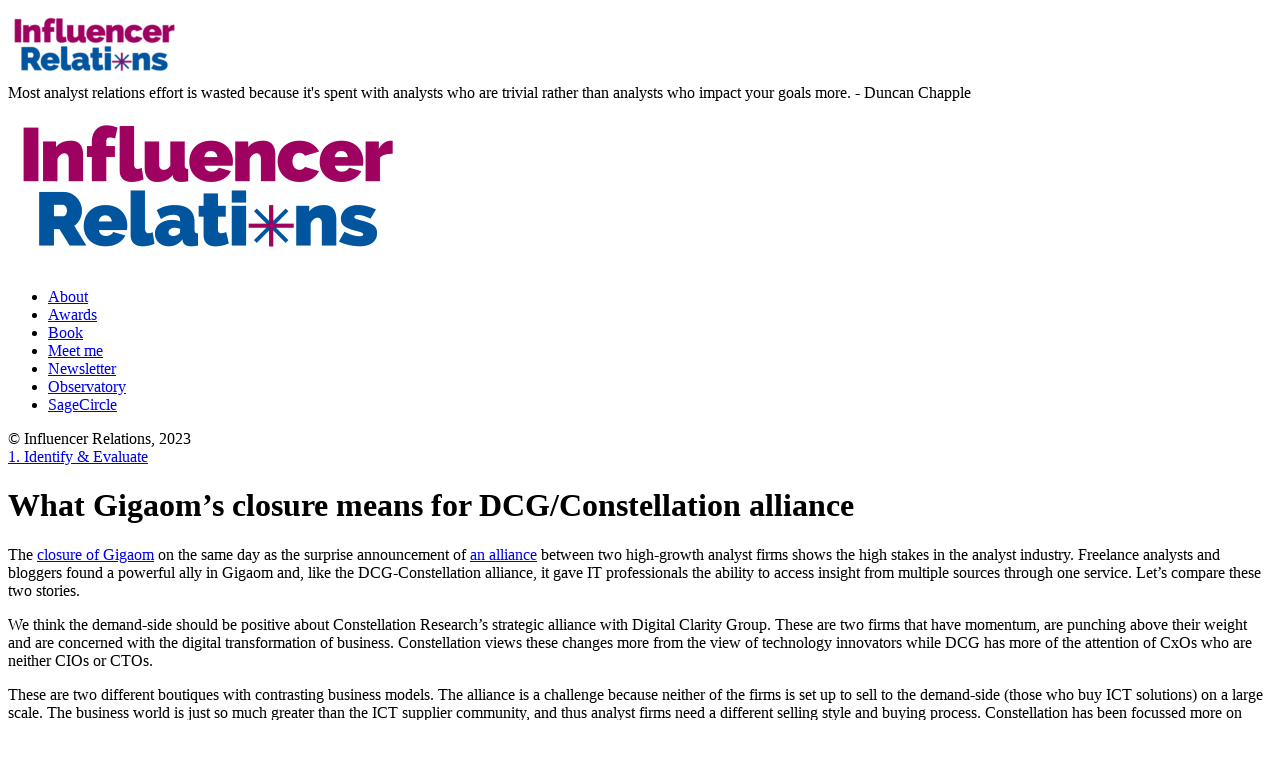

--- FILE ---
content_type: text/html; charset=UTF-8
request_url: https://www.influencerrelations.com/3644/what-gigaoms-closure-means-for-dcgconstellation-alliance
body_size: 13077
content:
<!DOCTYPE html>
<!--[if lt IE 7]><html class="no-js ie lt-ie9 lt-ie8 lt-ie7" lang="en-US"> <![endif]-->
<!--[if IE 7]><html class="no-js ie lt-ie9 lt-ie8" lang="en-US"> <![endif]-->
<!--[if IE 8]><html class="no-js ie lt-ie9" lang="en-US"> <![endif]-->
<!--[if gt IE 8]><html class="no-js ie lt-ie10" lang="en-US"> <![endif]-->
<!--[if gt IE 9]><!--><html class="no-ie" lang="en-US"> <!--<![endif]--><head><meta charset="utf-8"><link rel="icon" type="image/png" href="https://www.influencerrelations.com/wp-content/uploads/IR_LogoTransparent.png" /><link rel="apple-touch-icon" href="https://www.influencerrelations.com/wp-content/uploads/IR_LogoTransparent.png"><link rel="apple-touch-icon" sizes="76x76" href="https://www.influencerrelations.com/wp-content/uploads/IR_LogoTransparent.png"><link rel="apple-touch-icon" sizes="120x120" href="https://www.influencerrelations.com/wp-content/uploads/IR_LogoTransparent.png"><link rel="apple-touch-icon" sizes="152x152" href="https://www.influencerrelations.com/wp-content/uploads/IR_LogoTransparent.png"><meta name="viewport" content="width=device-width, initial-scale=1.0" />
<!--[if lte IE 9]> <script src="https://www.influencerrelations.com/wp-content/themes/dfd-ronneby/assets/js/html5shiv.js"></script> <![endif]-->
<!--[if lte IE 8]> <script src="https://www.influencerrelations.com/wp-content/themes/dfd-ronneby/assets/js/excanvas.compiled.js"></script> <![endif]--><link rel="alternate" type="application/rss+xml" title="Influencer Relations Feed" href="https://www.influencerrelations.com/feed/"><meta name='robots' content='index, follow, max-image-preview:large, max-snippet:-1, max-video-preview:-1' /><meta name="google-site-verification" content="V6bkhHqw_r865ekC0b4BzqdpTW_YdMxx9tLWF-CYInQ" /><meta name="msvalidate.01" content="C348EC9C6EC5DDEB5A56DDC1DC2DB870" /><meta name="p:domain_verify" content="1b203c474d795e1002be357256d5376c" /><title>What Gigaom&#039;s closure means for DCG/Constellation alliance - Influencer Relations</title><link rel="canonical" href="https://www.influencerrelations.com/3644/what-gigaoms-closure-means-for-dcgconstellation-alliance" /><meta property="og:locale" content="en_US" /><meta property="og:type" content="article" /><meta property="og:title" content="What Gigaom&#039;s closure means for DCG/Constellation alliance - Influencer Relations" /><meta property="og:description" content="The closure of Gigaom on the same day as the surprise announcement of an alliance between two high-growth analyst firms shows the high stakes in the analyst industry. Freelance analysts" /><meta property="og:url" content="https://www.influencerrelations.com/3644/what-gigaoms-closure-means-for-dcgconstellation-alliance" /><meta property="og:site_name" content="Influencer Relations" /><meta property="article:published_time" content="2015-03-10T12:25:34+00:00" /><meta property="article:modified_time" content="2020-03-13T17:14:41+00:00" /><meta property="og:image" content="https://www.influencerrelations.com/wp-content/uploads/8346436577_3a37a00587_z.jpg" /><meta property="og:image:width" content="640" /><meta property="og:image:height" content="480" /><meta property="og:image:type" content="image/jpeg" /><meta name="author" content="Duncan Chapple" /><meta name="twitter:card" content="summary_large_image" /><meta name="twitter:label1" content="Written by" /><meta name="twitter:data1" content="Duncan Chapple" /><meta name="twitter:label2" content="Est. reading time" /><meta name="twitter:data2" content="5 minutes" /> <script type="application/ld+json" class="yoast-schema-graph">{"@context":"https://schema.org","@graph":[{"@type":"WebPage","@id":"https://www.influencerrelations.com/3644/what-gigaoms-closure-means-for-dcgconstellation-alliance","url":"https://www.influencerrelations.com/3644/what-gigaoms-closure-means-for-dcgconstellation-alliance","name":"What Gigaom's closure means for DCG/Constellation alliance - Influencer Relations","isPartOf":{"@id":"https://www.influencerrelations.com/#website"},"primaryImageOfPage":{"@id":"https://www.influencerrelations.com/3644/what-gigaoms-closure-means-for-dcgconstellation-alliance#primaryimage"},"image":{"@id":"https://www.influencerrelations.com/3644/what-gigaoms-closure-means-for-dcgconstellation-alliance#primaryimage"},"thumbnailUrl":"https://i0.wp.com/www.influencerrelations.com/wp-content/uploads/8346436577_3a37a00587_z.jpg?fit=640%2C480&ssl=1","datePublished":"2015-03-10T12:25:34+00:00","dateModified":"2020-03-13T17:14:41+00:00","author":{"@id":"https://www.influencerrelations.com/#/schema/person/f2075f82352f7e52b948b70ae2e726e5"},"breadcrumb":{"@id":"https://www.influencerrelations.com/3644/what-gigaoms-closure-means-for-dcgconstellation-alliance#breadcrumb"},"inLanguage":"en-US","potentialAction":[{"@type":"ReadAction","target":["https://www.influencerrelations.com/3644/what-gigaoms-closure-means-for-dcgconstellation-alliance"]}]},{"@type":"ImageObject","inLanguage":"en-US","@id":"https://www.influencerrelations.com/3644/what-gigaoms-closure-means-for-dcgconstellation-alliance#primaryimage","url":"https://i0.wp.com/www.influencerrelations.com/wp-content/uploads/8346436577_3a37a00587_z.jpg?fit=640%2C480&ssl=1","contentUrl":"https://i0.wp.com/www.influencerrelations.com/wp-content/uploads/8346436577_3a37a00587_z.jpg?fit=640%2C480&ssl=1","width":640,"height":480,"caption":"Photo: Paolo Cerutti"},{"@type":"BreadcrumbList","@id":"https://www.influencerrelations.com/3644/what-gigaoms-closure-means-for-dcgconstellation-alliance#breadcrumb","itemListElement":[{"@type":"ListItem","position":1,"name":"Home","item":"https://www.influencerrelations.com/"},{"@type":"ListItem","position":2,"name":"What Gigaom&#8217;s closure means for DCG/Constellation alliance"}]},{"@type":"WebSite","@id":"https://www.influencerrelations.com/#website","url":"https://www.influencerrelations.com/","name":"Influecer Relations","description":"Edited by Duncan Chapple","potentialAction":[{"@type":"SearchAction","target":{"@type":"EntryPoint","urlTemplate":"https://www.influencerrelations.com/?s={search_term_string}"},"query-input":{"@type":"PropertyValueSpecification","valueRequired":true,"valueName":"search_term_string"}}],"inLanguage":"en-US"},{"@type":"Person","@id":"https://www.influencerrelations.com/#/schema/person/f2075f82352f7e52b948b70ae2e726e5","name":"Duncan Chapple","image":{"@type":"ImageObject","inLanguage":"en-US","@id":"https://www.influencerrelations.com/#/schema/person/image/","url":"https://secure.gravatar.com/avatar/d4eb30e4d527d54a9a5be184e70c23e36801c05b8d1abe1429ba6fe765dbf60f?s=96&d=mm&r=g","contentUrl":"https://secure.gravatar.com/avatar/d4eb30e4d527d54a9a5be184e70c23e36801c05b8d1abe1429ba6fe765dbf60f?s=96&d=mm&r=g","caption":"Duncan Chapple"},"description":"Duncan Chapple is the preeminent consultant on optimising international analyst relations and the value created by analyst firms. As SageCircle research director, Chapple directs programs that assess and increase the business value of relationships with industry analysts and sourcing advisors.","sameAs":["https://www.linkedin.com/in/duncanchapple"],"url":"https://www.influencerrelations.com/author/duncan"}]}</script> <link rel='dns-prefetch' href='//secure.gravatar.com' /><link rel='dns-prefetch' href='//stats.wp.com' /><link rel='dns-prefetch' href='//fonts.googleapis.com' /><link rel='dns-prefetch' href='//jetpack.wordpress.com' /><link rel='dns-prefetch' href='//s0.wp.com' /><link rel='dns-prefetch' href='//public-api.wordpress.com' /><link rel='dns-prefetch' href='//0.gravatar.com' /><link rel='dns-prefetch' href='//1.gravatar.com' /><link rel='dns-prefetch' href='//2.gravatar.com' /><link rel='dns-prefetch' href='//widgets.wp.com' /><link rel='preconnect' href='//c0.wp.com' /><link rel='preconnect' href='//i0.wp.com' /><link rel='preconnect' href='https://fonts.gstatic.com' crossorigin /><link rel="alternate" type="application/rss+xml" title="Influencer Relations &raquo; Feed" href="https://www.influencerrelations.com/feed" /><link rel="alternate" type="application/rss+xml" title="Influencer Relations &raquo; Comments Feed" href="https://www.influencerrelations.com/comments/feed" /><link rel="alternate" type="application/rss+xml" title="Influencer Relations &raquo; What Gigaom&#8217;s closure means for DCG/Constellation alliance Comments Feed" href="https://www.influencerrelations.com/3644/what-gigaoms-closure-means-for-dcgconstellation-alliance/feed" /><link rel="stylesheet" href="https://www.influencerrelations.com/wp-content/plugins/litespeed-cache/assets/css/litespeed-dummy.css?ver=6.8.3"><link rel="preload" as="style" href="https://fonts.googleapis.com/css?family=Open%20Sans:300,400,500,600,700,800,300italic,400italic,500italic,600italic,700italic,800italic%7CExo:100,200,300,400,500,600,700,800,900,100italic,200italic,300italic,400italic,500italic,600italic,700italic,800italic,900italic&#038;subset=latin&#038;display=swap&#038;ver=1734609454" /><noscript><link rel="stylesheet" href="https://fonts.googleapis.com/css?family=Open%20Sans:300,400,500,600,700,800,300italic,400italic,500italic,600italic,700italic,800italic%7CExo:100,200,300,400,500,600,700,800,900,100italic,200italic,300italic,400italic,500italic,600italic,700italic,800italic,900italic&#038;subset=latin&#038;display=swap&#038;ver=1734609454" /></noscript><!--[if lt IE 8]> <script type="text/javascript" src="https://c0.wp.com/c/6.8.3/wp-includes/js/json2.min.js" id="json2-js"></script> <![endif]--> <script></script><link rel="https://api.w.org/" href="https://www.influencerrelations.com/wp-json/" /><link rel="alternate" title="JSON" type="application/json" href="https://www.influencerrelations.com/wp-json/wp/v2/posts/3644" /><link rel="EditURI" type="application/rsd+xml" title="RSD" href="https://www.influencerrelations.com/xmlrpc.php?rsd" /><meta name="generator" content="WordPress 6.8.3" /><link rel='shortlink' href='https://wp.me/p2Z2z0-WM' /><link rel="alternate" title="oEmbed (JSON)" type="application/json+oembed" href="https://www.influencerrelations.com/wp-json/oembed/1.0/embed?url=https%3A%2F%2Fwww.influencerrelations.com%2F3644%2Fwhat-gigaoms-closure-means-for-dcgconstellation-alliance" /><link rel="alternate" title="oEmbed (XML)" type="text/xml+oembed" href="https://www.influencerrelations.com/wp-json/oembed/1.0/embed?url=https%3A%2F%2Fwww.influencerrelations.com%2F3644%2Fwhat-gigaoms-closure-means-for-dcgconstellation-alliance&#038;format=xml" /><meta name="generator" content="Redux 4.5.1" /><meta property="og:image" content="https://i0.wp.com/www.influencerrelations.com/wp-content/uploads/8346436577_3a37a00587_z.jpg?fit=640%2C480&#038;ssl=1" /><meta property="og:image:width" content="640" /><meta property="og:image:height" content="480" /><meta property="og:url" content="https://www.influencerrelations.com/3644/what-gigaoms-closure-means-for-dcgconstellation-alliance" /><meta property="og:title" content="What Gigaom&#8217;s closure means for DCG/Constellation alliance" /><meta name="generator" content="Elementor 3.32.5; features: e_font_icon_svg, additional_custom_breakpoints; settings: css_print_method-external, google_font-enabled, font_display-auto"><meta name="generator" content="Powered by WPBakery Page Builder - drag and drop page builder for WordPress."/><meta name="bmi-version" content="2.0.0" /><meta name="generator" content="Powered by Slider Revolution 6.7.35 - responsive, Mobile-Friendly Slider Plugin for WordPress with comfortable drag and drop interface." /><link rel="icon" href="https://i0.wp.com/www.influencerrelations.com/wp-content/uploads/cropped-IR_LogoTransparent.png?fit=32%2C32&#038;ssl=1" sizes="32x32" /><link rel="icon" href="https://i0.wp.com/www.influencerrelations.com/wp-content/uploads/cropped-IR_LogoTransparent.png?fit=192%2C192&#038;ssl=1" sizes="192x192" /><link rel="apple-touch-icon" href="https://i0.wp.com/www.influencerrelations.com/wp-content/uploads/cropped-IR_LogoTransparent.png?fit=180%2C180&#038;ssl=1" /><meta name="msapplication-TileImage" content="https://i0.wp.com/www.influencerrelations.com/wp-content/uploads/cropped-IR_LogoTransparent.png?fit=270%2C270&#038;ssl=1" />
<noscript><style>.wpb_animate_when_almost_visible { opacity: 1; }</style></noscript></head><body data-rsssl=1 class="wp-singular post-template-default single single-post postid-3644 single-format-standard wp-theme-dfd-ronneby dfd-page-title-what-gigaoms-closure-means-for-dcgconstellation-alliance dfd-smooth-scroll wpb-js-composer js-comp-ver-8.5 vc_responsive elementor-default elementor-kit-13154" data-directory="https://www.influencerrelations.com/wp-content/themes/dfd-ronneby"  data-header-responsive-width="1101" data-share-pretty="Share" data-next-pretty="next" data-prev-pretty="prev"><div class="form-search-section" style="display: none;"><div class="row"><form role="search" method="get" id="searchform_690c7fd8e0f11" class="form-search" action="https://www.influencerrelations.com/">
<i class="dfdicon-header-search-icon inside-search-icon"></i>
<input type="text" value="" name="s" id="s_690c7fd8e0f10" class="search-query" placeholder="Search on site..." aria-label="Search on site">
<input type="submit" value="Search" class="btn">
<i class="header-search-switcher close-search"></i></form></div></div><div id="header-container" class="header-style-5 header-layout-boxed   dfd-header-layout-fixed left text-left"><section id="header"><div class="dfd-side-header-container"><div class="logo-wrap header-top-logo-panel dfd-header-responsive-hide"><div class="row"><div class="columns twelve"><div class="logo-for-panel"><div class="inline-block">
<a href="https://www.influencerrelations.com">
<img data-lazyloaded="1" src="[data-uri]" data-src="https://www.influencerrelations.com/wp-content/uploads/IR_Fulltransparent_400-173x72.png" alt="Influencer Relations" data-retina="https://www.influencerrelations.com/wp-content/uploads/IR_Fulltransparent_400.png" data-retina_w="400" data-retina_h="166" style="height: 72px;" /><noscript><img src="https://www.influencerrelations.com/wp-content/uploads/IR_Fulltransparent_400-173x72.png" alt="Influencer Relations" data-retina="https://www.influencerrelations.com/wp-content/uploads/IR_Fulltransparent_400.png" data-retina_w="400" data-retina_h="166" style="height: 72px;" /></noscript>
</a></div></div></div><div class="columns twelve header-info-panel"><div class="top-info"><span class="dfd-top-info-delim-blank"></span> Most analyst relations effort is wasted because it's spent with analysts who are trivial rather than analysts who impact your goals more. - Duncan Chapple</div></div></div></div><div class="header-wrap"><div class="row decorated"><div class="columns twelve header-main-panel"><div class="header-col-left"><div class="mobile-logo">
<a href="https://www.influencerrelations.com" title="Home"><img data-lazyloaded="1" src="[data-uri]" data-src="https://www.influencerrelations.com/wp-content/uploads/IR_Fulltransparent_400.png" alt="logo"/><noscript><img src="https://www.influencerrelations.com/wp-content/uploads/IR_Fulltransparent_400.png" alt="logo"/></noscript></a></div></div><div class="header-col-right"><div class="header-icons-wrapper"><div class="dl-menuwrapper">
<a href="#sidr" class="dl-trigger icon-mobile-menu dfd-vertical-aligned" id="mobile-menu" aria-label="Open mobile menu">
<span class="icon-wrap dfd-middle-line"></span>
<span class="icon-wrap dfd-top-line"></span>
<span class="icon-wrap dfd-bottom-line"></span>
</a></div></div></div><div class="header-col-fluid"><nav class="mega-menu clearfix  dfd-disable-menu-line-animated text-right" id="main_mega_menu"><ul id="menu-main-menu" class="nav-menu menu-primary-navigation menu-clonable-for-mobiles"><li id="nav-menu-item-13102-690c7fd8e416c" class="mega-menu-item nav-item menu-item-depth-0 "><a href="https://www.influencerrelations.com/aboutduncan" class="menu-link main-menu-link item-title">About</a></li><li id="nav-menu-item-6991-690c7fd8e41bf" class="mega-menu-item nav-item menu-item-depth-0 "><a href="https://www.influencerrelations.com/analyst-firm-awards" class="menu-link main-menu-link item-title">Awards</a></li><li id="nav-menu-item-12405-690c7fd8e41f1" class="mega-menu-item nav-item menu-item-depth-0 "><a href="https://www.amazon.co.uk/Influencer-Relations-Insights-Analyst-Expanded/dp/0906378087/" class="menu-link main-menu-link item-title">Book</a></li><li id="nav-menu-item-7487-690c7fd8e4219" class="mega-menu-item nav-item menu-item-depth-0 "><a href="http://meet.duncanchapple.com" class="menu-link main-menu-link item-title">Meet me</a></li><li id="nav-menu-item-15081-690c7fd8e423e" class="mega-menu-item nav-item menu-item-depth-0 "><a href="https://mailchi.mp/31ae6b4c7f96/influencerrelations" class="menu-link main-menu-link item-title">Newsletter</a></li><li id="nav-menu-item-7142-690c7fd8e4262" class="mega-menu-item nav-item menu-item-depth-0 "><a href="https://ao.business-school.ed.ac.uk/" class="menu-link main-menu-link item-title">Observatory</a></li><li id="nav-menu-item-15082-690c7fd8e4285" class="mega-menu-item nav-item menu-item-depth-0 "><a href="https://sagecircle.com" class="menu-link main-menu-link item-title">SageCircle</a></li></ul>	<i class="carousel-nav prev dfd-icon-left_2"></i>
<i class="carousel-nav next dfd-icon-right_2"></i></nav></div></div></div></div><div class="dfd-header-bottom dfd-header-responsive-hide"><div class="login-button-wrap"></div><div class="clear"></div><div class="inline-block"></div><div class="clear"></div><div class="widget soc-icons dfd-soc-icons-hover-style-4">
<a href="http://facebook.com/influencerrel" class="fb soc_icon-facebook" title="Facebook" target="_blank"><span class="line-top-left soc_icon-facebook"></span><span class="line-top-center soc_icon-facebook"></span><span class="line-top-right soc_icon-facebook"></span><span class="line-bottom-left soc_icon-facebook"></span><span class="line-bottom-center soc_icon-facebook"></span><span class="line-bottom-right soc_icon-facebook"></span><i class="soc_icon-facebook"></i></a><a href="http://linkedin.com/duncanchapple" class="li soc_icon-linkedin" title="LinkedIN" target="_blank"><span class="line-top-left soc_icon-linkedin"></span><span class="line-top-center soc_icon-linkedin"></span><span class="line-top-right soc_icon-linkedin"></span><span class="line-bottom-left soc_icon-linkedin"></span><span class="line-bottom-center soc_icon-linkedin"></span><span class="line-bottom-right soc_icon-linkedin"></span><i class="soc_icon-linkedin"></i></a><a href="http://www.twitter.com/influencerrel" class="tw dfd-added-icon-twitter-x-logo" title="Twitter" target="_blank"><span class="line-top-left dfd-added-icon-twitter-x-logo"></span><span class="line-top-center dfd-added-icon-twitter-x-logo"></span><span class="line-top-right dfd-added-icon-twitter-x-logo"></span><span class="line-bottom-left dfd-added-icon-twitter-x-logo"></span><span class="line-bottom-center dfd-added-icon-twitter-x-logo"></span><span class="line-bottom-right dfd-added-icon-twitter-x-logo"></span><i class="dfd-added-icon-twitter-x-logo"></i></a><a href="http://youtube.com/duncanchapplemba" class="yt soc_icon-youtube" title="YouTube" target="_blank"><span class="line-top-left soc_icon-youtube"></span><span class="line-top-center soc_icon-youtube"></span><span class="line-top-right soc_icon-youtube"></span><span class="line-bottom-left soc_icon-youtube"></span><span class="line-bottom-center soc_icon-youtube"></span><span class="line-bottom-right soc_icon-youtube"></span><i class="soc_icon-youtube"></i></a><a href="https://www.slideshare.net/dchapple/" class="ss dfd-added-font-icon-slideshare" title="slideshare" target="_blank"><span class="line-top-left dfd-added-font-icon-slideshare"></span><span class="line-top-center dfd-added-font-icon-slideshare"></span><span class="line-top-right dfd-added-font-icon-slideshare"></span><span class="line-bottom-left dfd-added-font-icon-slideshare"></span><span class="line-bottom-center dfd-added-font-icon-slideshare"></span><span class="line-bottom-right dfd-added-font-icon-slideshare"></span><i class="dfd-added-font-icon-slideshare"></i></a></div><div class="clear"></div><div class="dfd-copyright">
©  Influencer Relations, 2023</div></div></div></section></div><div id="main-wrap" class=""><div id="change_wrap_div"><div id="stuning-header"><div class="dfd-stuning-header-bg-container" style=" background-color: #ffffff; background-size: initial;background-attachment: fixed;background-position: center;"></div><div class="stuning-header-inner"><div class="row"><div class="twelve columns"><div class="page-title-inner  text-center" ><div class="page-title-inner-wrap"><div class="dfd-news-categories">
<span class="byline category">
<a href="https://www.influencerrelations.com/category/evaluate" class="fn" >
<span class="cat-name">1. Identify &amp; Evaluate</span>
</a>
</span></div><h1 class="page-title">
What Gigaom&#8217;s closure means for DCG/Constellation alliance</h1></div></div></div></div></div></div><section id="layout" class="single-post dfd-equal-height-children"><div class="single-post dfd-single-layout-full_width dfd-single-style-advanced"><div class="blog-section "><section id="main-content" role="main" class="twelve columns"><article class="post-3644 post type-post status-publish format-standard has-post-thumbnail hentry category-evaluate"><div class="dfd-single-post-heading"></div><div class="entry-content"><p>The <a href="http://recode.net/2015/03/09/techs-pioneering-tech-blog-gigaom-closes-down/">closure of Gigaom</a> on the same day as the surprise announcement of <a href="analystrelations.org/2015/03/09/digital-disruption-tsunami-takes-over-analyst-firms/">an alliance</a> between two high-growth analyst firms shows the high stakes in the analyst industry. Freelance analysts and bloggers found a powerful ally in Gigaom and, like the DCG-Constellation alliance, it gave IT professionals the ability to access insight from multiple sources through one service. Let&#8217;s compare these two stories.</p><p>We think the demand-side should be positive about Constellation Research&#8217;s strategic alliance with Digital Clarity Group. These are two firms that have momentum, are punching above their weight and are concerned with the digital transformation of business. Constellation views these changes more from the view of technology innovators while DCG has more of the attention of CxOs who are neither CIOs or CTOs.</p><p>These are two different boutiques with contrasting business models. The alliance is a challenge because neither of the firms is set up to sell to the demand-side (those who buy ICT solutions) on a large scale. The business world is just so much greater than the ICT supplier community, and thus analyst firms need a different selling style and buying process. Constellation has been focussed more on broadening its commercial reach while DCG&#8217;s focus has been on building deeper relationships with smaller numbers of clients. Their relatively modest scale means that some customers either don&#8217;t come across them or are not brave enough to use them. The impact of the announcement is unclear and could amount to little more than a press release.</p><p>On paper, there could be some very interesting research and events that draw the two firms together. Putting their high-end CMO and CIO audiences together could be significant. Constellation claims over 200 demand-side customers,&nbsp;naturally producing less revenue and fewer users than its vendor clients. In contrast,&nbsp;<a title="“DMB” is over &amp; other harsh AR truths" href="https://www.influencerrelations.com/3524/dmb-is-over-other-harsh-ar-truths">DCG&#8217;s freemium model</a> gives it both a wider audience and paid engagements that are deeper than Constellation&#8217;s inquiry-led model. Working together could allow either firm to offer a different value proposition to the end-user market. DCG had prepared well because Connie Moore previously managed Constellation founder <a title="Guest post: Constellation and Teamability" href="https://www.influencerrelations.com/2933/guest-post-constellation-and-teamability">R &#8220;Ray&#8221; Wang</a> when they both worked at Forrester, and they are close to hiring a remarkable business development leader.</p><p>While the firms describe this as a strategic alliance, this is certainly not a prelude to a marriage. The firms are not cross-selling each others&#8217; services, rebranding or co-authoring research, sharing revenues or exchanging stock.</p><p>DCG is acquiring top talent in the analyst industry, and some of those would be concerned about <a title="Most comments ever: The irresistible rise of Constellation Research?" href="https://www.influencerrelations.com/2906/the-irresistible-rise-of-constellation-research">Constellation&#8217;s controversies</a>. Constellation&#8217;s high profile with the supply-side could raise the profile of DCG as well. Furthermore, Constellation&#8217;s superior business development process will be amplified by Ray&#8217;s upcoming <a href="http://www.amazon.com/Disrupting-Digital-Business-Peer---Peer/dp/1422142019/">HBR book</a>. That means that the two firms will need to act consciously to ensure that the alliance boosts DCG&#8217;s profile as much as Constellation&#8217;s subscription revenue.</p><p>That subscription model means that Constellation gains if it can give its clients more events, better access to more analysts and their research. DCG has both, and its insightful (and often profound) research methods mean that Constellation can feel comfortable when putting DCG&#8217;s analysis and analysts in front of its clients. Yankee had similar advantages with its <a title="Should other analysts copy Yankee’s affiliate network?" href="https://www.influencerrelations.com/1576/should-other-analysts-copy-yankees-affiliate-network">affiliate network</a>. That benefits DCG too since it increases both firms&#8217; &#8216;bench strength&#8217;: the number of analysts available to serve clients expands to include the other firm&#8217;s analysts.</p><p>But this potential is what brings us to Gigaom. Although Gigaom was established as blog and news outlet, its Gigaom Pro research arm offered paid-for analyst services and was gathering <a title="Mid-size analyst upstarts are creating value faster" href="https://www.influencerrelations.com/2691/mid-size-analyst-upstarts-are-creating-value-faster">a real audience</a>, even in the expert users who took the Analyst Value Survey. It&#8217;s worth looking at what that survey has to tell us about Gigaom. Although it was not always noted for its <a title="You told us which analyst firms were most, and least, independent" href="https://www.influencerrelations.com/2487/you-told-us-which-analyst-firms-were-most-and-least-independent">independence</a>, no-one could doubt its ability to <a title="What can analysts learn from academic diffusion?" href="https://www.influencerrelations.com/3407/what-can-analysts-learn-from-academic-diffusion">spread its ideas</a>. Because it has a freemium model, it had more demand-side users and was mentioned more by buyers than Constellation Research. Interestingly, it had more paid clients on the demand-side than Constellation, and roughly the same as Digital Clarity Group. Like all of these firms, its users were heavily concentrated in North America.</p><p>Gigaom was closed by trustee Silicon Valley Bank because it could not pay its bills. That, however, conceals two &#8216;real&#8217; reasons the declining value of web advertising. Unlike consumer websites, which can boost awareness</p><p>First, the value of web advertising is declining. Customer-oriented sites can promote brand awareness within large audiences. However, business-oriented channels with focused audiences can only work with freemium models if they are delivering leads. Gigaom did not do that in a cost-effective&nbsp;way. Unlike ads on many consumer websites, even well-crafted native ads struggled to compete with the high-quality B2B content. Gigaom needed to invest more in selling events and premium services.</p><p>Second, Gigaom depended on venture capital and owed investors $22 million. Few news businesses can generate the sort of returns that VCs require. As we saw with <a title="SageCircle joins Kea Company" href="https://www.influencerrelations.com/2524/sagecircle-joins-kea-company">SageCircle a decade ago</a>, investors are decisive and won&#8217;t always have patience.</p><p>For all of the firms mentioned, marketing in its broadest sense is the key to survival and growth. More research, more capacity, and more speakers are not harmful, but neither do they clearly meet concrete customer needs. That requires the sort of profound insight into demand-side concerns that Forrester has developed through its role-based research. If DCG and Constellation can raise up the ability of their research to meet concrete and current business problems and to add a second stream to their business development, then this alliance can flourish.</p><div id='jp-relatedposts' class='jp-relatedposts' ></div></div></article><div class="about-author"><figure class="author-photo">
<img data-lazyloaded="1" src="[data-uri]" alt='' data-src='https://secure.gravatar.com/avatar/d4eb30e4d527d54a9a5be184e70c23e36801c05b8d1abe1429ba6fe765dbf60f?s=80&#038;d=mm&#038;r=g' data-srcset='https://secure.gravatar.com/avatar/d4eb30e4d527d54a9a5be184e70c23e36801c05b8d1abe1429ba6fe765dbf60f?s=160&#038;d=mm&#038;r=g 2x' class='avatar avatar-80 photo' height='80' width='80' decoding='async'/><noscript><img alt='' src='https://secure.gravatar.com/avatar/d4eb30e4d527d54a9a5be184e70c23e36801c05b8d1abe1429ba6fe765dbf60f?s=80&#038;d=mm&#038;r=g' srcset='https://secure.gravatar.com/avatar/d4eb30e4d527d54a9a5be184e70c23e36801c05b8d1abe1429ba6fe765dbf60f?s=160&#038;d=mm&#038;r=g 2x' class='avatar avatar-80 photo' height='80' width='80' decoding='async'/></noscript></figure><div class="author-content"><div class="author-top-inner"><div class="box-name">Duncan Chapple</div><div class="widget soc-icons dfd-soc-icons-hover-style-26"><a href="https://www.linkedin.com/in/duncanchapple" class="soc_icon-linkedin" title="Linked In"><span class="line-top-left soc_icon-linkedin"></span><span class="line-top-center soc_icon-linkedin"></span><span class="line-top-right soc_icon-linkedin"></span><span class="line-bottom-left soc_icon-linkedin"></span><span class="line-bottom-center soc_icon-linkedin"></span><span class="line-bottom-right soc_icon-linkedin"></span><i class="soc_icon-linkedin"></i></a></div></div><div class="author-description"><p>Duncan Chapple is the preeminent consultant on optimising international analyst relations and the value created by analyst firms. As SageCircle research director, Chapple directs programs that assess and increase the business value of relationships with industry analysts and sourcing advisors.</p></div></div></div><section id="comments"><div class="block-title">
There are 4 comments on this post</div><ol class="commentlist"><li id="comment-21377" class="pingback even thread-even depth-1"><div class="clearfix"><div class="avatar-box"></div><header class="comment-author vcard"><div class="author box-name"><a href="http://keablogs.com/2015/03/10/what-gigaoms-closure-means-for-the-digital-clarityconstellation-alliance/" class="url" rel="ugc external nofollow">What Gigaom’s Closure Means for the Digital Clarity/Constellation Alliance | Kea Company Blogs</a></div><div class="date subtitle">March 10, 2015, 7:17 pm</div><div class="reply"></div></header><div class="ovh"><section class="comment-content"><p>[&#8230;] This post originally appeared on InfluencerRelations.com. [&#8230;]</p><div class='jetpack-comment-likes-widget-wrapper jetpack-likes-widget-unloaded' id='like-comment-wrapper-44100538-21377-690c7fd8e67b0' data-src='https://widgets.wp.com/likes/#blog_id=44100538&amp;comment_id=21377&amp;origin=www.influencerrelations.com&amp;obj_id=44100538-21377-690c7fd8e67b0' data-name='like-comment-frame-44100538-21377-690c7fd8e67b0'><div class='likes-widget-placeholder comment-likes-widget-placeholder comment-likes'><span class='loading'>Loading...</span></div><div class='comment-likes-widget jetpack-likes-widget comment-likes'><span class='comment-like-feedback'></span><span class='sd-text-color'></span><a class='sd-link-color'></a></div></div></section></div><div class="clear"></div><footer></footer></div></li><li id="comment-21425" class="pingback odd alt thread-odd thread-alt depth-1"><div class="clearfix"><div class="avatar-box"></div><header class="comment-author vcard"><div class="author box-name"><a href="https://www.influencerrelations.com/3649/software-ceo-dont-hire-the-analysts-until-they-clean-up" class="url" rel="ugc">Software CEO: Don&#8217;t hire the analysts until they clean up | Influencer Relations by Duncan Chapple | Analyst Relations</a></div><div class="date subtitle">March 16, 2015, 11:41 am</div><div class="reply"></div></header><div class="ovh"><section class="comment-content"><p>[&#8230;] What Gigaom&#8217;s closure means for DCG/Constellation alliance [&#8230;]</p><div class='jetpack-comment-likes-widget-wrapper jetpack-likes-widget-unloaded' id='like-comment-wrapper-44100538-21425-690c7fd8e6981' data-src='https://widgets.wp.com/likes/#blog_id=44100538&amp;comment_id=21425&amp;origin=www.influencerrelations.com&amp;obj_id=44100538-21425-690c7fd8e6981' data-name='like-comment-frame-44100538-21425-690c7fd8e6981'><div class='likes-widget-placeholder comment-likes-widget-placeholder comment-likes'><span class='loading'>Loading...</span></div><div class='comment-likes-widget jetpack-likes-widget comment-likes'><span class='comment-like-feedback'></span><span class='sd-text-color'></span><a class='sd-link-color'></a></div></div></section></div><div class="clear"></div><footer></footer></div></li><li id="comment-22927" class="pingback even thread-even depth-1"><div class="clearfix"><div class="avatar-box"></div><header class="comment-author vcard"><div class="author box-name"><a href="https://www.influencerrelations.com/4132/gartner-forrester-hfs-idc-top-2016-americas-analyst-firm-awards" class="url" rel="ugc">Gartner, Forrester, HfS &#038; IDC top 2016 Americas Analyst Firm Awards | Influencer Relations by Duncan Chapple | Analyst Relations</a></div><div class="date subtitle">October 15, 2015, 2:55 pm</div><div class="reply"></div></header><div class="ovh"><section class="comment-content"><p>[&#8230;] Digital Clarity Group rounds out the top five. DCG&#8217;s is highly rated for its advisory services and influence on purchasing. [&#8230;]</p><div class='jetpack-comment-likes-widget-wrapper jetpack-likes-widget-unloaded' id='like-comment-wrapper-44100538-22927-690c7fd8e6acc' data-src='https://widgets.wp.com/likes/#blog_id=44100538&amp;comment_id=22927&amp;origin=www.influencerrelations.com&amp;obj_id=44100538-22927-690c7fd8e6acc' data-name='like-comment-frame-44100538-22927-690c7fd8e6acc'><div class='likes-widget-placeholder comment-likes-widget-placeholder comment-likes'><span class='loading'>Loading...</span></div><div class='comment-likes-widget jetpack-likes-widget comment-likes'><span class='comment-like-feedback'></span><span class='sd-text-color'></span><a class='sd-link-color'></a></div></div></section></div><div class="clear"></div><footer></footer></div></li><li id="comment-23460" class="pingback odd alt thread-odd thread-alt depth-1"><div class="clearfix"><div class="avatar-box"></div><header class="comment-author vcard"><div class="author box-name"><a href="https://www.influencerrelations.com/4316/gartner-and-forrester-head-2016-global-analyst-firm-awards" class="url" rel="ugc">Gartner and Forrester head 2016 Global Analyst Firm Awards | Influencer Relations</a></div><div class="date subtitle">February 04, 2016, 9:58 am</div><div class="reply"></div></header><div class="ovh"><section class="comment-content"><p>[&#8230;] Digital Clarity Group has held on to its place in the top ten, impressively for a firm its size. Advisory days remain a strong point, as are delivering business leads and purchasing recommendations. However, research, events and inquiry calls are still too weak. [&#8230;]</p><div class='jetpack-comment-likes-widget-wrapper jetpack-likes-widget-unloaded' id='like-comment-wrapper-44100538-23460-690c7fd8e6c11' data-src='https://widgets.wp.com/likes/#blog_id=44100538&amp;comment_id=23460&amp;origin=www.influencerrelations.com&amp;obj_id=44100538-23460-690c7fd8e6c11' data-name='like-comment-frame-44100538-23460-690c7fd8e6c11'><div class='likes-widget-placeholder comment-likes-widget-placeholder comment-likes'><span class='loading'>Loading...</span></div><div class='comment-likes-widget jetpack-likes-widget comment-likes'><span class='comment-like-feedback'></span><span class='sd-text-color'></span><a class='sd-link-color'></a></div></div></section></div><div class="clear"></div><footer></footer></div></li></ol></section></section></div></div></section></div><div class="body-back-to-top align-right">
<i class="dfd-added-font-icon-right-open"></i></div><div id="footer-wrap"><section id="footer" class="footer-style-2 dfd-background-dark"></section></div></div><div id="sidr"><div class="sidr-top"><div class="logo-for-panel">
<a href="https://www.influencerrelations.com" title="Mobile logo">
<img data-lazyloaded="1" src="[data-uri]" data-src="https://www.influencerrelations.com/wp-content/uploads/IR_Fulltransparent_400.png" alt="logo"/><noscript><img src="https://www.influencerrelations.com/wp-content/uploads/IR_Fulltransparent_400.png" alt="logo"/></noscript>
</a></div></div><div class="sidr-inner"></div><div class="dfd-search-mobile-show" style="display: none;"><div class="form-search-container"><form role="search" method="get" id="searchform" class="form-search" action="https://www.influencerrelations.com/">
<label class="hide" for="s">Search for:</label>
<input type="text" value="" name="s" id="s" class="search-query" placeholder="">
<input type="submit" id="searchsubmit" value="" class="btn"><div class="searchsubmit-icon"><i class="dfd-icon-zoom"></i></div></form></div></div></div>
<a href="#sidr-close" class="dl-trigger dfd-sidr-close" aria-label="Close mobile menu"></a> <script type="speculationrules">{"prefetch":[{"source":"document","where":{"and":[{"href_matches":"\/*"},{"not":{"href_matches":["\/wp-*.php","\/wp-admin\/*","\/wp-content\/uploads\/*","\/wp-content\/*","\/wp-content\/plugins\/*","\/wp-content\/themes\/dfd-ronneby\/*","\/*\\?(.+)"]}},{"not":{"selector_matches":"a[rel~=\"nofollow\"]"}},{"not":{"selector_matches":".no-prefetch, .no-prefetch a"}}]},"eagerness":"conservative"}]}</script> <div style="display:none"><div class="grofile-hash-map-7a5f5c61e0ba20a87739cd87ace228cb"></div></div> <script type="text/javascript" id="jetpack-stats-js-before">/*  */
_stq = window._stq || [];
_stq.push([ "view", JSON.parse("{\"v\":\"ext\",\"blog\":\"44100538\",\"post\":\"3644\",\"tz\":\"1\",\"srv\":\"www.influencerrelations.com\",\"j\":\"1:15.2\"}") ]);
_stq.push([ "clickTrackerInit", "44100538", "3644" ]);
/*  */</script> <script type="text/javascript" src="https://stats.wp.com/e-202545.js" id="jetpack-stats-js" defer="defer" data-wp-strategy="defer"></script> <script></script> <iframe src='https://widgets.wp.com/likes/master.html?ver=20251106#ver=20251106' scrolling='no' id='likes-master' name='likes-master' style='display:none;'></iframe><div id='likes-other-gravatars' role="dialog" aria-hidden="true" tabindex="-1"><div class="likes-text"><span>%d</span></div><ul class="wpl-avatars sd-like-gravatars"></ul></div> <script data-no-optimize="1">window.lazyLoadOptions=Object.assign({},{threshold:300},window.lazyLoadOptions||{});!function(t,e){"object"==typeof exports&&"undefined"!=typeof module?module.exports=e():"function"==typeof define&&define.amd?define(e):(t="undefined"!=typeof globalThis?globalThis:t||self).LazyLoad=e()}(this,function(){"use strict";function e(){return(e=Object.assign||function(t){for(var e=1;e<arguments.length;e++){var n,a=arguments[e];for(n in a)Object.prototype.hasOwnProperty.call(a,n)&&(t[n]=a[n])}return t}).apply(this,arguments)}function o(t){return e({},at,t)}function l(t,e){return t.getAttribute(gt+e)}function c(t){return l(t,vt)}function s(t,e){return function(t,e,n){e=gt+e;null!==n?t.setAttribute(e,n):t.removeAttribute(e)}(t,vt,e)}function i(t){return s(t,null),0}function r(t){return null===c(t)}function u(t){return c(t)===_t}function d(t,e,n,a){t&&(void 0===a?void 0===n?t(e):t(e,n):t(e,n,a))}function f(t,e){et?t.classList.add(e):t.className+=(t.className?" ":"")+e}function _(t,e){et?t.classList.remove(e):t.className=t.className.replace(new RegExp("(^|\\s+)"+e+"(\\s+|$)")," ").replace(/^\s+/,"").replace(/\s+$/,"")}function g(t){return t.llTempImage}function v(t,e){!e||(e=e._observer)&&e.unobserve(t)}function b(t,e){t&&(t.loadingCount+=e)}function p(t,e){t&&(t.toLoadCount=e)}function n(t){for(var e,n=[],a=0;e=t.children[a];a+=1)"SOURCE"===e.tagName&&n.push(e);return n}function h(t,e){(t=t.parentNode)&&"PICTURE"===t.tagName&&n(t).forEach(e)}function a(t,e){n(t).forEach(e)}function m(t){return!!t[lt]}function E(t){return t[lt]}function I(t){return delete t[lt]}function y(e,t){var n;m(e)||(n={},t.forEach(function(t){n[t]=e.getAttribute(t)}),e[lt]=n)}function L(a,t){var o;m(a)&&(o=E(a),t.forEach(function(t){var e,n;e=a,(t=o[n=t])?e.setAttribute(n,t):e.removeAttribute(n)}))}function k(t,e,n){f(t,e.class_loading),s(t,st),n&&(b(n,1),d(e.callback_loading,t,n))}function A(t,e,n){n&&t.setAttribute(e,n)}function O(t,e){A(t,rt,l(t,e.data_sizes)),A(t,it,l(t,e.data_srcset)),A(t,ot,l(t,e.data_src))}function w(t,e,n){var a=l(t,e.data_bg_multi),o=l(t,e.data_bg_multi_hidpi);(a=nt&&o?o:a)&&(t.style.backgroundImage=a,n=n,f(t=t,(e=e).class_applied),s(t,dt),n&&(e.unobserve_completed&&v(t,e),d(e.callback_applied,t,n)))}function x(t,e){!e||0<e.loadingCount||0<e.toLoadCount||d(t.callback_finish,e)}function M(t,e,n){t.addEventListener(e,n),t.llEvLisnrs[e]=n}function N(t){return!!t.llEvLisnrs}function z(t){if(N(t)){var e,n,a=t.llEvLisnrs;for(e in a){var o=a[e];n=e,o=o,t.removeEventListener(n,o)}delete t.llEvLisnrs}}function C(t,e,n){var a;delete t.llTempImage,b(n,-1),(a=n)&&--a.toLoadCount,_(t,e.class_loading),e.unobserve_completed&&v(t,n)}function R(i,r,c){var l=g(i)||i;N(l)||function(t,e,n){N(t)||(t.llEvLisnrs={});var a="VIDEO"===t.tagName?"loadeddata":"load";M(t,a,e),M(t,"error",n)}(l,function(t){var e,n,a,o;n=r,a=c,o=u(e=i),C(e,n,a),f(e,n.class_loaded),s(e,ut),d(n.callback_loaded,e,a),o||x(n,a),z(l)},function(t){var e,n,a,o;n=r,a=c,o=u(e=i),C(e,n,a),f(e,n.class_error),s(e,ft),d(n.callback_error,e,a),o||x(n,a),z(l)})}function T(t,e,n){var a,o,i,r,c;t.llTempImage=document.createElement("IMG"),R(t,e,n),m(c=t)||(c[lt]={backgroundImage:c.style.backgroundImage}),i=n,r=l(a=t,(o=e).data_bg),c=l(a,o.data_bg_hidpi),(r=nt&&c?c:r)&&(a.style.backgroundImage='url("'.concat(r,'")'),g(a).setAttribute(ot,r),k(a,o,i)),w(t,e,n)}function G(t,e,n){var a;R(t,e,n),a=e,e=n,(t=Et[(n=t).tagName])&&(t(n,a),k(n,a,e))}function D(t,e,n){var a;a=t,(-1<It.indexOf(a.tagName)?G:T)(t,e,n)}function S(t,e,n){var a;t.setAttribute("loading","lazy"),R(t,e,n),a=e,(e=Et[(n=t).tagName])&&e(n,a),s(t,_t)}function V(t){t.removeAttribute(ot),t.removeAttribute(it),t.removeAttribute(rt)}function j(t){h(t,function(t){L(t,mt)}),L(t,mt)}function F(t){var e;(e=yt[t.tagName])?e(t):m(e=t)&&(t=E(e),e.style.backgroundImage=t.backgroundImage)}function P(t,e){var n;F(t),n=e,r(e=t)||u(e)||(_(e,n.class_entered),_(e,n.class_exited),_(e,n.class_applied),_(e,n.class_loading),_(e,n.class_loaded),_(e,n.class_error)),i(t),I(t)}function U(t,e,n,a){var o;n.cancel_on_exit&&(c(t)!==st||"IMG"===t.tagName&&(z(t),h(o=t,function(t){V(t)}),V(o),j(t),_(t,n.class_loading),b(a,-1),i(t),d(n.callback_cancel,t,e,a)))}function $(t,e,n,a){var o,i,r=(i=t,0<=bt.indexOf(c(i)));s(t,"entered"),f(t,n.class_entered),_(t,n.class_exited),o=t,i=a,n.unobserve_entered&&v(o,i),d(n.callback_enter,t,e,a),r||D(t,n,a)}function q(t){return t.use_native&&"loading"in HTMLImageElement.prototype}function H(t,o,i){t.forEach(function(t){return(a=t).isIntersecting||0<a.intersectionRatio?$(t.target,t,o,i):(e=t.target,n=t,a=o,t=i,void(r(e)||(f(e,a.class_exited),U(e,n,a,t),d(a.callback_exit,e,n,t))));var e,n,a})}function B(e,n){var t;tt&&!q(e)&&(n._observer=new IntersectionObserver(function(t){H(t,e,n)},{root:(t=e).container===document?null:t.container,rootMargin:t.thresholds||t.threshold+"px"}))}function J(t){return Array.prototype.slice.call(t)}function K(t){return t.container.querySelectorAll(t.elements_selector)}function Q(t){return c(t)===ft}function W(t,e){return e=t||K(e),J(e).filter(r)}function X(e,t){var n;(n=K(e),J(n).filter(Q)).forEach(function(t){_(t,e.class_error),i(t)}),t.update()}function t(t,e){var n,a,t=o(t);this._settings=t,this.loadingCount=0,B(t,this),n=t,a=this,Y&&window.addEventListener("online",function(){X(n,a)}),this.update(e)}var Y="undefined"!=typeof window,Z=Y&&!("onscroll"in window)||"undefined"!=typeof navigator&&/(gle|ing|ro)bot|crawl|spider/i.test(navigator.userAgent),tt=Y&&"IntersectionObserver"in window,et=Y&&"classList"in document.createElement("p"),nt=Y&&1<window.devicePixelRatio,at={elements_selector:".lazy",container:Z||Y?document:null,threshold:300,thresholds:null,data_src:"src",data_srcset:"srcset",data_sizes:"sizes",data_bg:"bg",data_bg_hidpi:"bg-hidpi",data_bg_multi:"bg-multi",data_bg_multi_hidpi:"bg-multi-hidpi",data_poster:"poster",class_applied:"applied",class_loading:"litespeed-loading",class_loaded:"litespeed-loaded",class_error:"error",class_entered:"entered",class_exited:"exited",unobserve_completed:!0,unobserve_entered:!1,cancel_on_exit:!0,callback_enter:null,callback_exit:null,callback_applied:null,callback_loading:null,callback_loaded:null,callback_error:null,callback_finish:null,callback_cancel:null,use_native:!1},ot="src",it="srcset",rt="sizes",ct="poster",lt="llOriginalAttrs",st="loading",ut="loaded",dt="applied",ft="error",_t="native",gt="data-",vt="ll-status",bt=[st,ut,dt,ft],pt=[ot],ht=[ot,ct],mt=[ot,it,rt],Et={IMG:function(t,e){h(t,function(t){y(t,mt),O(t,e)}),y(t,mt),O(t,e)},IFRAME:function(t,e){y(t,pt),A(t,ot,l(t,e.data_src))},VIDEO:function(t,e){a(t,function(t){y(t,pt),A(t,ot,l(t,e.data_src))}),y(t,ht),A(t,ct,l(t,e.data_poster)),A(t,ot,l(t,e.data_src)),t.load()}},It=["IMG","IFRAME","VIDEO"],yt={IMG:j,IFRAME:function(t){L(t,pt)},VIDEO:function(t){a(t,function(t){L(t,pt)}),L(t,ht),t.load()}},Lt=["IMG","IFRAME","VIDEO"];return t.prototype={update:function(t){var e,n,a,o=this._settings,i=W(t,o);{if(p(this,i.length),!Z&&tt)return q(o)?(e=o,n=this,i.forEach(function(t){-1!==Lt.indexOf(t.tagName)&&S(t,e,n)}),void p(n,0)):(t=this._observer,o=i,t.disconnect(),a=t,void o.forEach(function(t){a.observe(t)}));this.loadAll(i)}},destroy:function(){this._observer&&this._observer.disconnect(),K(this._settings).forEach(function(t){I(t)}),delete this._observer,delete this._settings,delete this.loadingCount,delete this.toLoadCount},loadAll:function(t){var e=this,n=this._settings;W(t,n).forEach(function(t){v(t,e),D(t,n,e)})},restoreAll:function(){var e=this._settings;K(e).forEach(function(t){P(t,e)})}},t.load=function(t,e){e=o(e);D(t,e)},t.resetStatus=function(t){i(t)},t}),function(t,e){"use strict";function n(){e.body.classList.add("litespeed_lazyloaded")}function a(){console.log("[LiteSpeed] Start Lazy Load"),o=new LazyLoad(Object.assign({},t.lazyLoadOptions||{},{elements_selector:"[data-lazyloaded]",callback_finish:n})),i=function(){o.update()},t.MutationObserver&&new MutationObserver(i).observe(e.documentElement,{childList:!0,subtree:!0,attributes:!0})}var o,i;t.addEventListener?t.addEventListener("load",a,!1):t.attachEvent("onload",a)}(window,document);</script><script data-optimized="1" src="https://www.influencerrelations.com/wp-content/litespeed/js/a722d6a98f44d6291dc243e06b4106bf.js?ver=cd620"></script></body></html>
<!-- Page optimized by LiteSpeed Cache @2025-11-06 12:00:41 -->

<!-- Page cached by LiteSpeed Cache 7.6.2 on 2025-11-06 12:00:40 -->